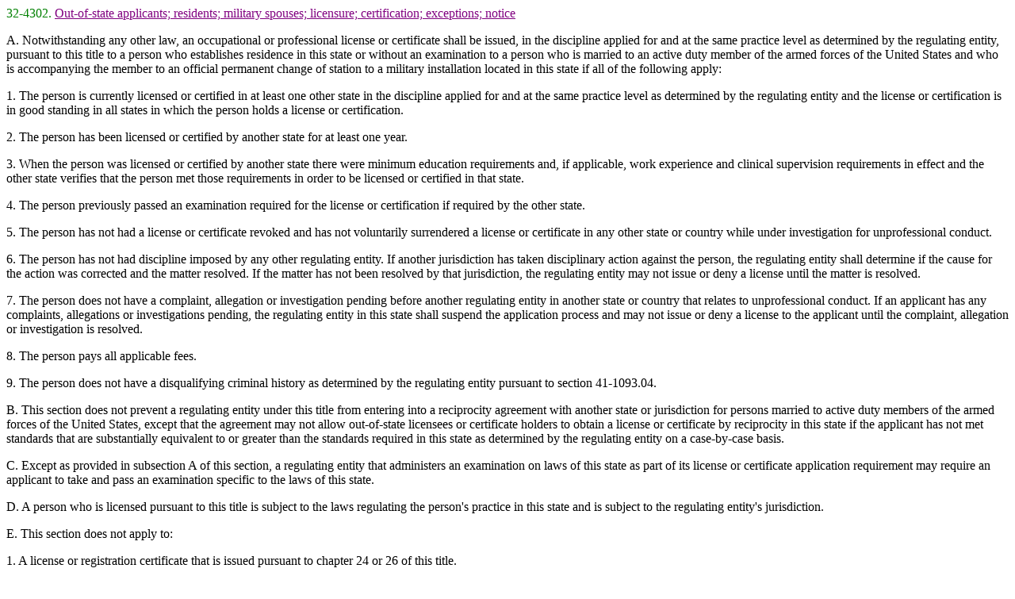

--- FILE ---
content_type: text/html
request_url: https://www.azleg.gov/ars/32/04302.htm
body_size: 2781
content:
<HTML>

<HEAD>
<TITLE>32-4302 - Out-of-state applicants; residents; military spouses; licensure; certification; exceptions; notice</TITLE>
<!Creation Date: 09/20/25>
<!Author: Arizona Legislative Council>
<!Typist: dbupdate>
<meta http-equiv="Content-type" content="text/html;charset=UTF-8">
</HEAD>

<BODY>

<p><font color=GREEN>32-4302.</font> <font color=PURPLE><u>Out-of-state applicants; residents; military spouses; licensure; certification; exceptions; notice</u></font></p>

<p>A. Notwithstanding any other law, an occupational or professional license or certificate shall be issued, in the discipline applied for and at the same practice level as determined by the regulating entity, pursuant to this title to a person who establishes residence in this state or without an examination to a person who is married to an active duty member of the armed forces of the United States and who is accompanying the member to an official permanent change of station to a military installation located in this state if all of the following apply:</p>

<p>1. The person is currently licensed or certified in at least one other state in the discipline applied for and at the same practice level as determined by the regulating entity and the license or certification is in good standing in all states in which the person holds a license or certification.</p>

<p>2. The person has been licensed or certified by another state for at least one year.</p>

<p>3. When the person was licensed or certified by another state there were minimum education requirements and, if applicable, work experience and clinical supervision requirements in effect and the other state verifies that the person met those requirements in order to be licensed or certified in that state.</p>

<p>4. The person previously passed an examination required for the license or certification if required by the other state.</p>

<p>5. The person has not had a license or certificate revoked and has not voluntarily surrendered a license or certificate in any other state or country while under investigation for unprofessional conduct.</p>

<p>6. The person has not had discipline imposed by any other regulating entity. If another jurisdiction has taken disciplinary action against the person, the regulating entity shall determine if the cause for the action was corrected and the matter resolved. If the matter has not been resolved by that jurisdiction, the regulating entity may not issue or deny a license until the matter is resolved.</p>

<p>7. The person does not have a complaint, allegation or investigation pending before another regulating entity in another state or country that relates to unprofessional conduct. If an applicant has any complaints, allegations or investigations pending, the regulating entity in this state shall suspend the application process and may not issue or deny a license to the applicant until the complaint, allegation or investigation is resolved.</p>

<p>8. The person pays all applicable fees.</p>

<p>9. The person does not have a disqualifying criminal history as determined by the regulating entity pursuant to section 41-1093.04.</p>

<p>B. This section does not prevent a regulating entity under this title from entering into a reciprocity agreement with another state or jurisdiction for persons married to active duty members of the armed forces of the United States, except that the agreement may not allow out-of-state licensees or certificate holders to obtain a license or certificate by reciprocity in this state if the applicant has not met standards that are substantially equivalent to or greater than the standards required in this state as determined by the regulating entity on a case-by-case basis.</p>

<p>C. Except as provided in subsection A of this section, a regulating entity that administers an examination on laws of this state as part of its license or certificate application requirement may require an applicant to take and pass an examination specific to the laws of this state.</p>

<p>D. A person who is licensed pursuant to this title is subject to the laws regulating the person's practice in this state and is subject to the regulating entity's jurisdiction.</p>

<p>E. This section does not apply to: </p>

<p>1. A license or registration certificate that is issued pursuant to chapter 24 or 26 of this title.</p>

<p>2. Requirements for a fingerprint clearance card issued pursuant to title 41, chapter 12, article 3.1.</p>

<p>3. Criteria for a license, permit or certificate of eligibility that is established by an interstate compact.</p>

<p>4. The ability of a regulating entity under this title to require an applicant to submit fingerprints in order to access state and federal criminal records information for noncriminal justice purposes.</p>

<p>F. A license or certificate issued pursuant to this section is valid only in this state and does not make the person eligible to be part of an interstate compact. A regulating entity under this title may determine eligibility for an applicant to be licensed or certified under this section if the applicant is not part of an interstate compact.</p>

<p>G. A regulating entity under this title shall prominently print the following notice on all license and certificate applications and regulating entity websites:</p>

<p>Pursuant to section 32-4302, Arizona Revised Statutes, a person shall be granted an occupational or professional license or certificate if the person has been licensed or certified in another state for at least twelve months, the license or certificate is in the same discipline and at the same practice level as the license or certificate for which the person is applying in this state and the person meets other conditions prescribed by section 32-4302, Arizona Revised Statutes.</p>

<p>H. Before any regulating entity takes any official action to deny a professional or occupational license that a person applies for pursuant to this section, the regulating entity shall submit the application and the reason for denial to the governor for review. The regulating entity shall notify the governor of any required time frames for approval or denial of the license application by the regulating entity.</p>

<p>I. Beginning July 1, 2022, all regulating entities that are required to issue occupational or professional licenses pursuant to this section shall track information about applications received in the format to be determined by the governor and annually report that information to the governor.</p>

<p>J. For the purposes of subsections H and I of this section, &quot;regulating entity&quot;:</p>

<p>1. Means all executive departments, agencies and offices and all state boards and commissions.</p>

<p>2. Does not include:</p>

<p>(a) A state agency that is headed by a single elected state official.</p>

<p>(b) The corporation commission.</p>

<p>(c) Any board or commission established by ballot measure at or after the November 1998 general election.</p>

<p>(d) The judiciary. </p>

</BODY>

</HTML>
